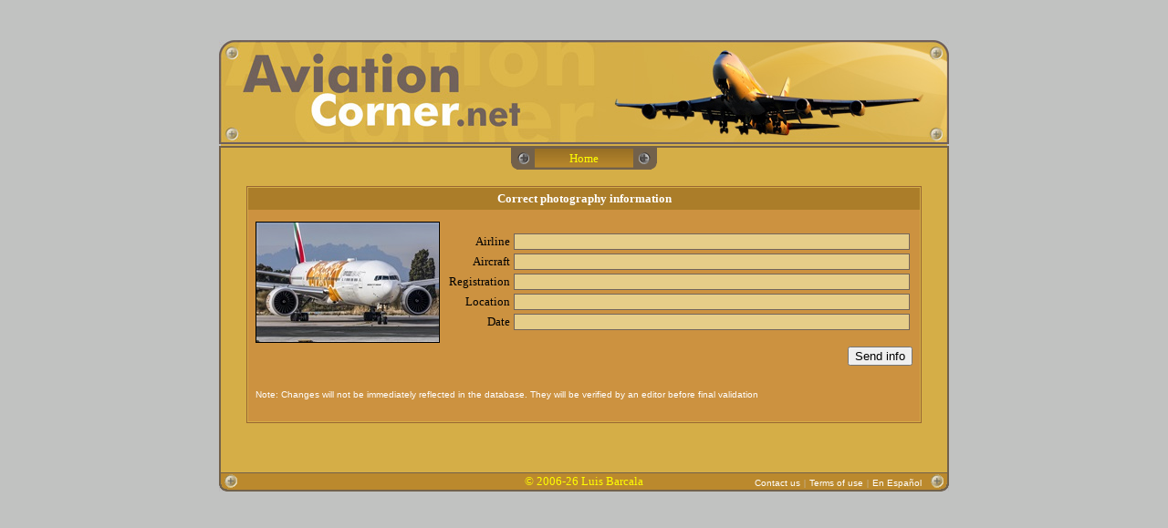

--- FILE ---
content_type: text/html
request_url: https://www.aviationcorner.net/correct_data_en.asp?photo_id=473970
body_size: 6183
content:

<DOCTYPE HTML PUBLIC -//W3C//DTD HTML 4.01 Transitional//EN http://www.w3.org/TR/html40/loose.dtd>
<html>

<head>
<meta http-equiv="Content-Type" content="text/html; charset=windows-1252">
<LINK REL="SHORTCUT ICON" href="http://www.aviationcorner.net/images/avcorner_icon.ico">
<title>AviationCorner.net - Correct photography information</title>
<link rel="stylesheet" type="text/css" href="avcorner.css" />
</head>

<script src="http://www.google-analytics.com/urchin.js" type="text/javascript">
</script>
<script type="text/javascript">
_uacct = "UA-3593091-1";
urchinTracker();
</script>

<SCRIPT language="JavaScript">
function openwindow(theURL,winName,features) { 
window.open(theURL,winName,features);
}
function validate()
{
if ((document.correct_data_form.airline.value=='') && (document.correct_data_form.aircraft.value=='') && (document.correct_data_form.registration.value=='') &&
 (document.correct_data_form.photo_place.value=='') && (document.correct_data_form.photo_date.value=='')) {
 alert('You must fill at least one field of the correction info form');
 return false;}
}
</SCRIPT>
<body bgcolor="#C1C2C1">
<table border="0" width="800"  border="0" align="center" cellpadding="0" style="border-collapse: collapse">
	<tr>
		<td  align="right">
		<p align="center">
		<map name="map_avcorner">
		<area href="index_en.asp" shape="rect" coords="25, 14, 334, 100">
		</map>
		<img border="0" src="images/avcorner_logo-normal.jpg" width="800" height="114" usemap="#map_avcorner" ></td>
	</tr>
	<tr>
	<td width=800 height=2 background=images/bkg-sep2.gif></td>
	</tr>
	<tr>
	<td width=800 height=2 background=images/bkg-top.gif></td>
	</tr>
	<tr>
	<td valign="top" width="100%" bgcolor="#D5AE47" background="images/bkg-med.gif">
    <table align=center border=0 cellpadding=0 cellspacing=0>
	<tr bgcolor=#A17627>
	  <td width=26 height=24><img src=images/screw_left.gif width=26 height=24></td>
      <td align=center width=108 background=images/button1.gif border=0 alt="Back to home" title="Back to home"><a href=index_en.asp class=nounderline>
	  <font size="2" face="Trebuchet MS" color="#FFFF00">Home</font></a></td>
	  <td width=26 height=24><img src=images/screw_right.gif width=26 height=24></td>
	</tr>
    </table>
    </td>
    </tr>
<tr>
<td  align="center" bgcolor="#D5AE47" background="images/bkg-med.gif">
<br>


<table border="1" width="650" bordercolor="#996633" style="border-collapse: collapse">
	<tr>
	<td>
	<table border="0" width="650" style="border-collapse: collapse" cellpadding="4">
		<tr>
		<td colspan=4 align=center bgcolor="#AB7D29">
		<b><font face="Trebuchet MS" size="2" color="#FFFFFF">Correct photography information</font></b></td>
		</tr>
		<tr>
		<td  align="center" width="583" bgcolor="#CC9240">
<form name="correct_data_form" method=post action="correct_data_en.asp?photo_id=473970&update=true" onSubmit="return validate();">
<table border="0" width="90%" bgcolor="#F2F2F2" cellspacing="0">
<tr>
<td height="5" bgcolor="#CC9240"></td>
</tr>
<tr>
<td align="center" bgcolor="#CC9240">
<table align="center">
	<tr>
	<td>
		<table cellpadding="0" style="border-collapse: collapse" border="1" bordercolor="#000000" bgcolor="#CC9240">
		<tr>
		<td><img src=public/thumbnails/7/0/thn_avc_00473970.jpg border="0"></td>
		</tr>
		</table>
	</td>
	<td>
	<table>
	<tr>
	<td bgcolor="#CC9240" bordercolor="#716259" align="right">
<font face="Trebuchet MS" size="2">&nbsp;Airline</font></td>
<td bgcolor="#CC9240" bordercolor="#716259">
<input type="text" name="airline" size="60" class="search_photos"></td>
</tr>
<tr>
<td bgcolor="#CC9240" bordercolor="#716259" align="right">
<font face="Trebuchet MS" size="2">&nbsp;Aircraft</font></td>
<td bgcolor="#CC9240" bordercolor="#716259">
<input type="text" name="aircraft" size="60" class="search_photos"></td>
</tr>

<tr>
<td  bgcolor="#CC9240" bordercolor="#716259" align="right">
<font face="Trebuchet MS" size="2">&nbsp;Registration</font></td>
<td bgcolor="#CC9240" bordercolor="#716259"><input type="text" name="registration" size="60" class="search_photos"></td>
</tr>

<tr>
<td bgcolor="#CC9240" bordercolor="#716259" align="right">
<font face="Trebuchet MS" size="2">&nbsp;Location</font></td>
<td bgcolor="#CC9240" bordercolor="#716259"><input type="text" name="photo_place" size="60" class="search_photos"></td>
</tr>

<tr>
<td bgcolor="#CC9240" bordercolor="#716259" align="right">
<font size="2" face="Trebuchet MS">&nbsp;Date</font></td>
<td bgcolor="#CC9240" bordercolor="#716259"> <input type="text" name="photo_date" size="60" class="search_photos"></td>
</tr>
</table>
	
	</td>
	</tr>
	<tr>
	<td colspan="2"  align="right" bgcolor="#CC9240" bordercolor="#716259">
<input type="submit" value="Send info" name="correct_data"></form></td>
	</tr>
</table>
</td>
</tr>
<tr>
<td  align="left" width="486" bgcolor="#CC9240" bordercolor="#716259">
<br>
 <table width="600" bgcolor="#CC9240">
		<tr>
		<td>
		<font color="#FFFFFF" face="Arial" size="1">Note: Changes will not be immediately reflected in the database. They will be verified by an editor before final validation</font>
		</td>
		</tr>
	</table>

</td>
</tr>
</table>

	</td>
		</tr>
	</table>
	</td>
	</tr>
</table>
<br><br><br>
</td>
</tr>
<br><br>
<tr><td align=center height="21" background="images/bottom_plaque.gif"><table width="800" cellpadding="0" style="border-collapse: collapse"><tr><td width="30"></td><td width="270"></td><td align="center" width="200"><font face="Trebuchet MS" size="2" color="#FFFF00">© 2006-26 Luis Barcala</font></td><td align="right"  valign="center" width="270"><a href="contact_administrator_en.asp" class="nounderline2">Contact us</a> <font face="Trebuchet MS" size="1" color="#CCCCCC">|</font>&nbsp;<a href="javascript:openwindow('legal_en.asp','Legal','menubar=0, titlebar=0, status=0, scrollbars=1,width=630,height=650,left=170,top=170');" class="nounderline2">Terms of use</a> <font face="Trebuchet MS" size="1" color="#CCCCCC">|</font>&nbsp;<a href=/correct_data.asp?photo_id=473970&set_lang=true class="nounderline2">En Español</a></td><td width="30"></td></tr></table></td></tr>
</table>
</td>
</tr></table>
</body>
</html>